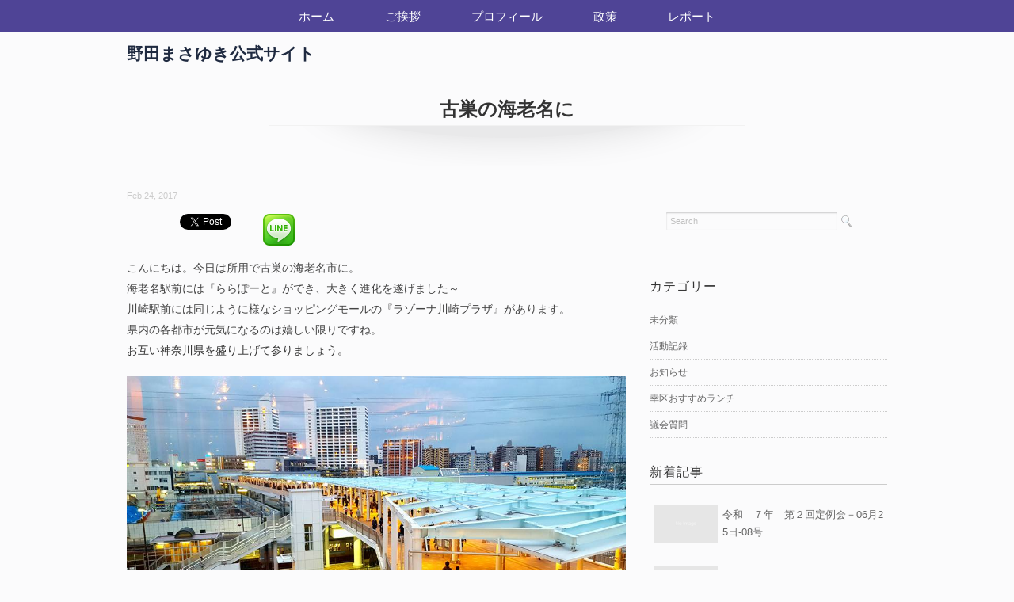

--- FILE ---
content_type: text/html; charset=UTF-8
request_url: https://noda.co/action/%E5%8F%A4%E5%B7%A3%E3%81%AE%E6%B5%B7%E8%80%81%E5%90%8D%E3%81%AB/
body_size: 13613
content:
<!DOCTYPE html>
<html dir="ltr" lang="ja" prefix="og: https://ogp.me/ns#">
<head>

<meta charset="utf-8">
<meta name="viewport" content="width=device-width, initial-scale=1.0">
<link rel="stylesheet" href="https://noda.co/wp-content/themes/mdm/responsive.css" type="text/css" media="screen, print"/>
<link rel="stylesheet" href="https://noda.co/wp-content/themes/mdm/style.css" type="text/css" media="screen, print"/>
<link rel="alternate" type="application/atom+xml" title="野田まさゆき公式サイト Atom Feed" href="https://noda.co/feed/atom/"/>
<link rel="alternate" type="application/rss+xml" title="野田まさゆき公式サイト RSS Feed" href="https://noda.co/feed/"/>
<!--[if lt IE 9]>
<script src="http://html5shiv.googlecode.com/svn/trunk/html5.js"></script>
<![endif]-->
	<style>img:is([sizes="auto" i], [sizes^="auto," i]) { contain-intrinsic-size: 3000px 1500px }</style>
	
		<!-- All in One SEO 4.9.3 - aioseo.com -->
		<title>古巣の海老名に | 野田まさゆき公式サイト</title>
	<meta name="description" content="こんにちは。今日は所用で古巣の海老名市に。 海老名駅前には『ららぽーと』ができ、大きく進化を遂げました～ 川崎"/>
	<meta name="robots" content="max-image-preview:large"/>
	<meta name="author" content="itlabo"/>
	<link rel="canonical" href="https://noda.co/action/%e5%8f%a4%e5%b7%a3%e3%81%ae%e6%b5%b7%e8%80%81%e5%90%8d%e3%81%ab/"/>
	<meta name="generator" content="All in One SEO (AIOSEO) 4.9.3"/>
		<meta property="og:locale" content="ja_JP"/>
		<meta property="og:site_name" content="野田まさゆき公式サイト | 川崎市政に新風を"/>
		<meta property="og:type" content="article"/>
		<meta property="og:title" content="古巣の海老名に | 野田まさゆき公式サイト"/>
		<meta property="og:description" content="こんにちは。今日は所用で古巣の海老名市に。 海老名駅前には『ららぽーと』ができ、大きく進化を遂げました～ 川崎"/>
		<meta property="og:url" content="https://noda.co/action/%e5%8f%a4%e5%b7%a3%e3%81%ae%e6%b5%b7%e8%80%81%e5%90%8d%e3%81%ab/"/>
		<meta property="article:published_time" content="2017-02-24T08:45:24+00:00"/>
		<meta property="article:modified_time" content="2017-03-06T07:14:38+00:00"/>
		<meta name="twitter:card" content="summary"/>
		<meta name="twitter:title" content="古巣の海老名に | 野田まさゆき公式サイト"/>
		<meta name="twitter:description" content="こんにちは。今日は所用で古巣の海老名市に。 海老名駅前には『ららぽーと』ができ、大きく進化を遂げました～ 川崎"/>
		<script type="application/ld+json" class="aioseo-schema">
			{"@context":"https:\/\/schema.org","@graph":[{"@type":"Article","@id":"https:\/\/noda.co\/action\/%e5%8f%a4%e5%b7%a3%e3%81%ae%e6%b5%b7%e8%80%81%e5%90%8d%e3%81%ab\/#article","name":"\u53e4\u5de3\u306e\u6d77\u8001\u540d\u306b | \u91ce\u7530\u307e\u3055\u3086\u304d\u516c\u5f0f\u30b5\u30a4\u30c8","headline":"\u53e4\u5de3\u306e\u6d77\u8001\u540d\u306b","author":{"@id":"https:\/\/noda.co\/author\/itlabo\/#author"},"publisher":{"@id":"https:\/\/noda.co\/#organization"},"image":{"@type":"ImageObject","url":"https:\/\/noda.co\/wp-content\/uploads\/2017\/03\/16939400_1254052181296465_3182949675974897394_n.jpg","width":960,"height":540},"datePublished":"2017-02-24T17:45:24+09:00","dateModified":"2017-03-06T16:14:38+09:00","inLanguage":"ja","mainEntityOfPage":{"@id":"https:\/\/noda.co\/action\/%e5%8f%a4%e5%b7%a3%e3%81%ae%e6%b5%b7%e8%80%81%e5%90%8d%e3%81%ab\/#webpage"},"isPartOf":{"@id":"https:\/\/noda.co\/action\/%e5%8f%a4%e5%b7%a3%e3%81%ae%e6%b5%b7%e8%80%81%e5%90%8d%e3%81%ab\/#webpage"},"articleSection":"\u6d3b\u52d5\u8a18\u9332"},{"@type":"BreadcrumbList","@id":"https:\/\/noda.co\/action\/%e5%8f%a4%e5%b7%a3%e3%81%ae%e6%b5%b7%e8%80%81%e5%90%8d%e3%81%ab\/#breadcrumblist","itemListElement":[{"@type":"ListItem","@id":"https:\/\/noda.co#listItem","position":1,"name":"\u30db\u30fc\u30e0","item":"https:\/\/noda.co","nextItem":{"@type":"ListItem","@id":"https:\/\/noda.co\/category\/action\/#listItem","name":"\u6d3b\u52d5\u8a18\u9332"}},{"@type":"ListItem","@id":"https:\/\/noda.co\/category\/action\/#listItem","position":2,"name":"\u6d3b\u52d5\u8a18\u9332","item":"https:\/\/noda.co\/category\/action\/","nextItem":{"@type":"ListItem","@id":"https:\/\/noda.co\/action\/%e5%8f%a4%e5%b7%a3%e3%81%ae%e6%b5%b7%e8%80%81%e5%90%8d%e3%81%ab\/#listItem","name":"\u53e4\u5de3\u306e\u6d77\u8001\u540d\u306b"},"previousItem":{"@type":"ListItem","@id":"https:\/\/noda.co#listItem","name":"\u30db\u30fc\u30e0"}},{"@type":"ListItem","@id":"https:\/\/noda.co\/action\/%e5%8f%a4%e5%b7%a3%e3%81%ae%e6%b5%b7%e8%80%81%e5%90%8d%e3%81%ab\/#listItem","position":3,"name":"\u53e4\u5de3\u306e\u6d77\u8001\u540d\u306b","previousItem":{"@type":"ListItem","@id":"https:\/\/noda.co\/category\/action\/#listItem","name":"\u6d3b\u52d5\u8a18\u9332"}}]},{"@type":"Organization","@id":"https:\/\/noda.co\/#organization","name":"\u91ce\u7530\u307e\u3055\u3086\u304d\u516c\u5f0f\u30b5\u30a4\u30c8","description":"\u5ddd\u5d0e\u5e02\u653f\u306b\u65b0\u98a8\u3092","url":"https:\/\/noda.co\/"},{"@type":"Person","@id":"https:\/\/noda.co\/author\/itlabo\/#author","url":"https:\/\/noda.co\/author\/itlabo\/","name":"itlabo","image":{"@type":"ImageObject","@id":"https:\/\/noda.co\/action\/%e5%8f%a4%e5%b7%a3%e3%81%ae%e6%b5%b7%e8%80%81%e5%90%8d%e3%81%ab\/#authorImage","url":"https:\/\/secure.gravatar.com\/avatar\/549cbbe1a94c464508ccc7b2246d851245ad07dc418db7195555fa5ff946be96?s=96&d=mm&r=g","width":96,"height":96,"caption":"itlabo"}},{"@type":"WebPage","@id":"https:\/\/noda.co\/action\/%e5%8f%a4%e5%b7%a3%e3%81%ae%e6%b5%b7%e8%80%81%e5%90%8d%e3%81%ab\/#webpage","url":"https:\/\/noda.co\/action\/%e5%8f%a4%e5%b7%a3%e3%81%ae%e6%b5%b7%e8%80%81%e5%90%8d%e3%81%ab\/","name":"\u53e4\u5de3\u306e\u6d77\u8001\u540d\u306b | \u91ce\u7530\u307e\u3055\u3086\u304d\u516c\u5f0f\u30b5\u30a4\u30c8","description":"\u3053\u3093\u306b\u3061\u306f\u3002\u4eca\u65e5\u306f\u6240\u7528\u3067\u53e4\u5de3\u306e\u6d77\u8001\u540d\u5e02\u306b\u3002 \u6d77\u8001\u540d\u99c5\u524d\u306b\u306f\u300e\u3089\u3089\u307d\u30fc\u3068\u300f\u304c\u3067\u304d\u3001\u5927\u304d\u304f\u9032\u5316\u3092\u9042\u3052\u307e\u3057\u305f\uff5e \u5ddd\u5d0e","inLanguage":"ja","isPartOf":{"@id":"https:\/\/noda.co\/#website"},"breadcrumb":{"@id":"https:\/\/noda.co\/action\/%e5%8f%a4%e5%b7%a3%e3%81%ae%e6%b5%b7%e8%80%81%e5%90%8d%e3%81%ab\/#breadcrumblist"},"author":{"@id":"https:\/\/noda.co\/author\/itlabo\/#author"},"creator":{"@id":"https:\/\/noda.co\/author\/itlabo\/#author"},"image":{"@type":"ImageObject","url":"https:\/\/noda.co\/wp-content\/uploads\/2017\/03\/16939400_1254052181296465_3182949675974897394_n.jpg","@id":"https:\/\/noda.co\/action\/%e5%8f%a4%e5%b7%a3%e3%81%ae%e6%b5%b7%e8%80%81%e5%90%8d%e3%81%ab\/#mainImage","width":960,"height":540},"primaryImageOfPage":{"@id":"https:\/\/noda.co\/action\/%e5%8f%a4%e5%b7%a3%e3%81%ae%e6%b5%b7%e8%80%81%e5%90%8d%e3%81%ab\/#mainImage"},"datePublished":"2017-02-24T17:45:24+09:00","dateModified":"2017-03-06T16:14:38+09:00"},{"@type":"WebSite","@id":"https:\/\/noda.co\/#website","url":"https:\/\/noda.co\/","name":"\u91ce\u7530\u307e\u3055\u3086\u304d\u516c\u5f0f\u30b5\u30a4\u30c8","description":"\u5ddd\u5d0e\u5e02\u653f\u306b\u65b0\u98a8\u3092","inLanguage":"ja","publisher":{"@id":"https:\/\/noda.co\/#organization"}}]}
		</script>
		<!-- All in One SEO -->

<link rel='dns-prefetch' href='//ajax.googleapis.com'/>
<script type="text/javascript">//<![CDATA[
window._wpemojiSettings={"baseUrl":"https:\/\/s.w.org\/images\/core\/emoji\/16.0.1\/72x72\/","ext":".png","svgUrl":"https:\/\/s.w.org\/images\/core\/emoji\/16.0.1\/svg\/","svgExt":".svg","source":{"concatemoji":"https:\/\/noda.co\/wp-includes\/js\/wp-emoji-release.min.js?ver=6.8.3"}};!function(s,n){var o,i,e;function c(e){try{var t={supportTests:e,timestamp:(new Date).valueOf()};sessionStorage.setItem(o,JSON.stringify(t))}catch(e){}}function p(e,t,n){e.clearRect(0,0,e.canvas.width,e.canvas.height),e.fillText(t,0,0);var t=new Uint32Array(e.getImageData(0,0,e.canvas.width,e.canvas.height).data),a=(e.clearRect(0,0,e.canvas.width,e.canvas.height),e.fillText(n,0,0),new Uint32Array(e.getImageData(0,0,e.canvas.width,e.canvas.height).data));return t.every(function(e,t){return e===a[t]})}function u(e,t){e.clearRect(0,0,e.canvas.width,e.canvas.height),e.fillText(t,0,0);for(var n=e.getImageData(16,16,1,1),a=0;a<n.data.length;a++)if(0!==n.data[a])return!1;return!0}function f(e,t,n,a){switch(t){case"flag":return n(e,"\ud83c\udff3\ufe0f\u200d\u26a7\ufe0f","\ud83c\udff3\ufe0f\u200b\u26a7\ufe0f")?!1:!n(e,"\ud83c\udde8\ud83c\uddf6","\ud83c\udde8\u200b\ud83c\uddf6")&&!n(e,"\ud83c\udff4\udb40\udc67\udb40\udc62\udb40\udc65\udb40\udc6e\udb40\udc67\udb40\udc7f","\ud83c\udff4\u200b\udb40\udc67\u200b\udb40\udc62\u200b\udb40\udc65\u200b\udb40\udc6e\u200b\udb40\udc67\u200b\udb40\udc7f");case"emoji":return!a(e,"\ud83e\udedf")}return!1}function g(e,t,n,a){var r="undefined"!=typeof WorkerGlobalScope&&self instanceof WorkerGlobalScope?new OffscreenCanvas(300,150):s.createElement("canvas"),o=r.getContext("2d",{willReadFrequently:!0}),i=(o.textBaseline="top",o.font="600 32px Arial",{});return e.forEach(function(e){i[e]=t(o,e,n,a)}),i}function t(e){var t=s.createElement("script");t.src=e,t.defer=!0,s.head.appendChild(t)}"undefined"!=typeof Promise&&(o="wpEmojiSettingsSupports",i=["flag","emoji"],n.supports={everything:!0,everythingExceptFlag:!0},e=new Promise(function(e){s.addEventListener("DOMContentLoaded",e,{once:!0})}),new Promise(function(t){var n=function(){try{var e=JSON.parse(sessionStorage.getItem(o));if("object"==typeof e&&"number"==typeof e.timestamp&&(new Date).valueOf()<e.timestamp+604800&&"object"==typeof e.supportTests)return e.supportTests}catch(e){}return null}();if(!n){if("undefined"!=typeof Worker&&"undefined"!=typeof OffscreenCanvas&&"undefined"!=typeof URL&&URL.createObjectURL&&"undefined"!=typeof Blob)try{var e="postMessage("+g.toString()+"("+[JSON.stringify(i),f.toString(),p.toString(),u.toString()].join(",")+"));",a=new Blob([e],{type:"text/javascript"}),r=new Worker(URL.createObjectURL(a),{name:"wpTestEmojiSupports"});return void(r.onmessage=function(e){c(n=e.data),r.terminate(),t(n)})}catch(e){}c(n=g(i,f,p,u))}t(n)}).then(function(e){for(var t in e)n.supports[t]=e[t],n.supports.everything=n.supports.everything&&n.supports[t],"flag"!==t&&(n.supports.everythingExceptFlag=n.supports.everythingExceptFlag&&n.supports[t]);n.supports.everythingExceptFlag=n.supports.everythingExceptFlag&&!n.supports.flag,n.DOMReady=!1,n.readyCallback=function(){n.DOMReady=!0}}).then(function(){return e}).then(function(){var e;n.supports.everything||(n.readyCallback(),(e=n.source||{}).concatemoji?t(e.concatemoji):e.wpemoji&&e.twemoji&&(t(e.twemoji),t(e.wpemoji)))}))}((window,document),window._wpemojiSettings);
//]]></script>
<link rel='stylesheet' id='rt-scroll-top-style-css' href='https://noda.co/wp-content/plugins/rt-scroll-top/lib/rt_scroll_top.css?ver=6.8.3' type='text/css' media='all'/>
<style id='wp-emoji-styles-inline-css' type='text/css'>

	img.wp-smiley, img.emoji {
		display: inline !important;
		border: none !important;
		box-shadow: none !important;
		height: 1em !important;
		width: 1em !important;
		margin: 0 0.07em !important;
		vertical-align: -0.1em !important;
		background: none !important;
		padding: 0 !important;
	}
</style>
<link rel='stylesheet' id='wp-block-library-css' href='https://noda.co/wp-includes/css/dist/block-library/style.min.css?ver=6.8.3' type='text/css' media='all'/>
<style id='classic-theme-styles-inline-css' type='text/css'>
/*! This file is auto-generated */
.wp-block-button__link{color:#fff;background-color:#32373c;border-radius:9999px;box-shadow:none;text-decoration:none;padding:calc(.667em + 2px) calc(1.333em + 2px);font-size:1.125em}.wp-block-file__button{background:#32373c;color:#fff;text-decoration:none}
</style>
<link rel='stylesheet' id='aioseo/css/src/vue/standalone/blocks/table-of-contents/global.scss-css' href='https://noda.co/wp-content/plugins/all-in-one-seo-pack/dist/Lite/assets/css/table-of-contents/global.e90f6d47.css?ver=4.9.3' type='text/css' media='all'/>
<style id='global-styles-inline-css' type='text/css'>
:root{--wp--preset--aspect-ratio--square: 1;--wp--preset--aspect-ratio--4-3: 4/3;--wp--preset--aspect-ratio--3-4: 3/4;--wp--preset--aspect-ratio--3-2: 3/2;--wp--preset--aspect-ratio--2-3: 2/3;--wp--preset--aspect-ratio--16-9: 16/9;--wp--preset--aspect-ratio--9-16: 9/16;--wp--preset--color--black: #000000;--wp--preset--color--cyan-bluish-gray: #abb8c3;--wp--preset--color--white: #ffffff;--wp--preset--color--pale-pink: #f78da7;--wp--preset--color--vivid-red: #cf2e2e;--wp--preset--color--luminous-vivid-orange: #ff6900;--wp--preset--color--luminous-vivid-amber: #fcb900;--wp--preset--color--light-green-cyan: #7bdcb5;--wp--preset--color--vivid-green-cyan: #00d084;--wp--preset--color--pale-cyan-blue: #8ed1fc;--wp--preset--color--vivid-cyan-blue: #0693e3;--wp--preset--color--vivid-purple: #9b51e0;--wp--preset--gradient--vivid-cyan-blue-to-vivid-purple: linear-gradient(135deg,rgba(6,147,227,1) 0%,rgb(155,81,224) 100%);--wp--preset--gradient--light-green-cyan-to-vivid-green-cyan: linear-gradient(135deg,rgb(122,220,180) 0%,rgb(0,208,130) 100%);--wp--preset--gradient--luminous-vivid-amber-to-luminous-vivid-orange: linear-gradient(135deg,rgba(252,185,0,1) 0%,rgba(255,105,0,1) 100%);--wp--preset--gradient--luminous-vivid-orange-to-vivid-red: linear-gradient(135deg,rgba(255,105,0,1) 0%,rgb(207,46,46) 100%);--wp--preset--gradient--very-light-gray-to-cyan-bluish-gray: linear-gradient(135deg,rgb(238,238,238) 0%,rgb(169,184,195) 100%);--wp--preset--gradient--cool-to-warm-spectrum: linear-gradient(135deg,rgb(74,234,220) 0%,rgb(151,120,209) 20%,rgb(207,42,186) 40%,rgb(238,44,130) 60%,rgb(251,105,98) 80%,rgb(254,248,76) 100%);--wp--preset--gradient--blush-light-purple: linear-gradient(135deg,rgb(255,206,236) 0%,rgb(152,150,240) 100%);--wp--preset--gradient--blush-bordeaux: linear-gradient(135deg,rgb(254,205,165) 0%,rgb(254,45,45) 50%,rgb(107,0,62) 100%);--wp--preset--gradient--luminous-dusk: linear-gradient(135deg,rgb(255,203,112) 0%,rgb(199,81,192) 50%,rgb(65,88,208) 100%);--wp--preset--gradient--pale-ocean: linear-gradient(135deg,rgb(255,245,203) 0%,rgb(182,227,212) 50%,rgb(51,167,181) 100%);--wp--preset--gradient--electric-grass: linear-gradient(135deg,rgb(202,248,128) 0%,rgb(113,206,126) 100%);--wp--preset--gradient--midnight: linear-gradient(135deg,rgb(2,3,129) 0%,rgb(40,116,252) 100%);--wp--preset--font-size--small: 13px;--wp--preset--font-size--medium: 20px;--wp--preset--font-size--large: 36px;--wp--preset--font-size--x-large: 42px;--wp--preset--spacing--20: 0.44rem;--wp--preset--spacing--30: 0.67rem;--wp--preset--spacing--40: 1rem;--wp--preset--spacing--50: 1.5rem;--wp--preset--spacing--60: 2.25rem;--wp--preset--spacing--70: 3.38rem;--wp--preset--spacing--80: 5.06rem;--wp--preset--shadow--natural: 6px 6px 9px rgba(0, 0, 0, 0.2);--wp--preset--shadow--deep: 12px 12px 50px rgba(0, 0, 0, 0.4);--wp--preset--shadow--sharp: 6px 6px 0px rgba(0, 0, 0, 0.2);--wp--preset--shadow--outlined: 6px 6px 0px -3px rgba(255, 255, 255, 1), 6px 6px rgba(0, 0, 0, 1);--wp--preset--shadow--crisp: 6px 6px 0px rgba(0, 0, 0, 1);}:where(.is-layout-flex){gap: 0.5em;}:where(.is-layout-grid){gap: 0.5em;}body .is-layout-flex{display: flex;}.is-layout-flex{flex-wrap: wrap;align-items: center;}.is-layout-flex > :is(*, div){margin: 0;}body .is-layout-grid{display: grid;}.is-layout-grid > :is(*, div){margin: 0;}:where(.wp-block-columns.is-layout-flex){gap: 2em;}:where(.wp-block-columns.is-layout-grid){gap: 2em;}:where(.wp-block-post-template.is-layout-flex){gap: 1.25em;}:where(.wp-block-post-template.is-layout-grid){gap: 1.25em;}.has-black-color{color: var(--wp--preset--color--black) !important;}.has-cyan-bluish-gray-color{color: var(--wp--preset--color--cyan-bluish-gray) !important;}.has-white-color{color: var(--wp--preset--color--white) !important;}.has-pale-pink-color{color: var(--wp--preset--color--pale-pink) !important;}.has-vivid-red-color{color: var(--wp--preset--color--vivid-red) !important;}.has-luminous-vivid-orange-color{color: var(--wp--preset--color--luminous-vivid-orange) !important;}.has-luminous-vivid-amber-color{color: var(--wp--preset--color--luminous-vivid-amber) !important;}.has-light-green-cyan-color{color: var(--wp--preset--color--light-green-cyan) !important;}.has-vivid-green-cyan-color{color: var(--wp--preset--color--vivid-green-cyan) !important;}.has-pale-cyan-blue-color{color: var(--wp--preset--color--pale-cyan-blue) !important;}.has-vivid-cyan-blue-color{color: var(--wp--preset--color--vivid-cyan-blue) !important;}.has-vivid-purple-color{color: var(--wp--preset--color--vivid-purple) !important;}.has-black-background-color{background-color: var(--wp--preset--color--black) !important;}.has-cyan-bluish-gray-background-color{background-color: var(--wp--preset--color--cyan-bluish-gray) !important;}.has-white-background-color{background-color: var(--wp--preset--color--white) !important;}.has-pale-pink-background-color{background-color: var(--wp--preset--color--pale-pink) !important;}.has-vivid-red-background-color{background-color: var(--wp--preset--color--vivid-red) !important;}.has-luminous-vivid-orange-background-color{background-color: var(--wp--preset--color--luminous-vivid-orange) !important;}.has-luminous-vivid-amber-background-color{background-color: var(--wp--preset--color--luminous-vivid-amber) !important;}.has-light-green-cyan-background-color{background-color: var(--wp--preset--color--light-green-cyan) !important;}.has-vivid-green-cyan-background-color{background-color: var(--wp--preset--color--vivid-green-cyan) !important;}.has-pale-cyan-blue-background-color{background-color: var(--wp--preset--color--pale-cyan-blue) !important;}.has-vivid-cyan-blue-background-color{background-color: var(--wp--preset--color--vivid-cyan-blue) !important;}.has-vivid-purple-background-color{background-color: var(--wp--preset--color--vivid-purple) !important;}.has-black-border-color{border-color: var(--wp--preset--color--black) !important;}.has-cyan-bluish-gray-border-color{border-color: var(--wp--preset--color--cyan-bluish-gray) !important;}.has-white-border-color{border-color: var(--wp--preset--color--white) !important;}.has-pale-pink-border-color{border-color: var(--wp--preset--color--pale-pink) !important;}.has-vivid-red-border-color{border-color: var(--wp--preset--color--vivid-red) !important;}.has-luminous-vivid-orange-border-color{border-color: var(--wp--preset--color--luminous-vivid-orange) !important;}.has-luminous-vivid-amber-border-color{border-color: var(--wp--preset--color--luminous-vivid-amber) !important;}.has-light-green-cyan-border-color{border-color: var(--wp--preset--color--light-green-cyan) !important;}.has-vivid-green-cyan-border-color{border-color: var(--wp--preset--color--vivid-green-cyan) !important;}.has-pale-cyan-blue-border-color{border-color: var(--wp--preset--color--pale-cyan-blue) !important;}.has-vivid-cyan-blue-border-color{border-color: var(--wp--preset--color--vivid-cyan-blue) !important;}.has-vivid-purple-border-color{border-color: var(--wp--preset--color--vivid-purple) !important;}.has-vivid-cyan-blue-to-vivid-purple-gradient-background{background: var(--wp--preset--gradient--vivid-cyan-blue-to-vivid-purple) !important;}.has-light-green-cyan-to-vivid-green-cyan-gradient-background{background: var(--wp--preset--gradient--light-green-cyan-to-vivid-green-cyan) !important;}.has-luminous-vivid-amber-to-luminous-vivid-orange-gradient-background{background: var(--wp--preset--gradient--luminous-vivid-amber-to-luminous-vivid-orange) !important;}.has-luminous-vivid-orange-to-vivid-red-gradient-background{background: var(--wp--preset--gradient--luminous-vivid-orange-to-vivid-red) !important;}.has-very-light-gray-to-cyan-bluish-gray-gradient-background{background: var(--wp--preset--gradient--very-light-gray-to-cyan-bluish-gray) !important;}.has-cool-to-warm-spectrum-gradient-background{background: var(--wp--preset--gradient--cool-to-warm-spectrum) !important;}.has-blush-light-purple-gradient-background{background: var(--wp--preset--gradient--blush-light-purple) !important;}.has-blush-bordeaux-gradient-background{background: var(--wp--preset--gradient--blush-bordeaux) !important;}.has-luminous-dusk-gradient-background{background: var(--wp--preset--gradient--luminous-dusk) !important;}.has-pale-ocean-gradient-background{background: var(--wp--preset--gradient--pale-ocean) !important;}.has-electric-grass-gradient-background{background: var(--wp--preset--gradient--electric-grass) !important;}.has-midnight-gradient-background{background: var(--wp--preset--gradient--midnight) !important;}.has-small-font-size{font-size: var(--wp--preset--font-size--small) !important;}.has-medium-font-size{font-size: var(--wp--preset--font-size--medium) !important;}.has-large-font-size{font-size: var(--wp--preset--font-size--large) !important;}.has-x-large-font-size{font-size: var(--wp--preset--font-size--x-large) !important;}
:where(.wp-block-post-template.is-layout-flex){gap: 1.25em;}:where(.wp-block-post-template.is-layout-grid){gap: 1.25em;}
:where(.wp-block-columns.is-layout-flex){gap: 2em;}:where(.wp-block-columns.is-layout-grid){gap: 2em;}
:root :where(.wp-block-pullquote){font-size: 1.5em;line-height: 1.6;}
</style>
<link rel='stylesheet' id='dashicons-css' href='https://noda.co/wp-includes/css/dashicons.min.css?ver=6.8.3' type='text/css' media='all'/>
<link rel='stylesheet' id='thickbox-css' href='https://noda.co/wp-includes/js/thickbox/thickbox.css?ver=6.8.3' type='text/css' media='all'/>
<link rel='stylesheet' id='formzu_plugin_client-css' href='https://noda.co/wp-content/plugins/formzu-wp/css/formzu_plugin_client.css?ver=1758030072' type='text/css' media='all'/>
<link rel='stylesheet' id='wp-pagenavi-css' href='https://noda.co/wp-content/plugins/wp-pagenavi/pagenavi-css.css?ver=2.70' type='text/css' media='all'/>
<script type="text/javascript" src="http://ajax.googleapis.com/ajax/libs/jquery/1.7.1/jquery.min.js?ver=1.7.1" id="jquery-js"></script>
<link rel="https://api.w.org/" href="https://noda.co/wp-json/"/><link rel="alternate" title="JSON" type="application/json" href="https://noda.co/wp-json/wp/v2/posts/1742"/><link rel='shortlink' href='https://noda.co/?p=1742'/>
<link rel="alternate" title="oEmbed (JSON)" type="application/json+oembed" href="https://noda.co/wp-json/oembed/1.0/embed?url=https%3A%2F%2Fnoda.co%2Faction%2F%25e5%258f%25a4%25e5%25b7%25a3%25e3%2581%25ae%25e6%25b5%25b7%25e8%2580%2581%25e5%2590%258d%25e3%2581%25ab%2F"/>
<link rel="alternate" title="oEmbed (XML)" type="text/xml+oembed" href="https://noda.co/wp-json/oembed/1.0/embed?url=https%3A%2F%2Fnoda.co%2Faction%2F%25e5%258f%25a4%25e5%25b7%25a3%25e3%2581%25ae%25e6%25b5%25b7%25e8%2580%2581%25e5%2590%258d%25e3%2581%25ab%2F&#038;format=xml"/>

<!-- This site is using AdRotate v5.17.1 to display their advertisements - https://ajdg.solutions/ -->
<!-- AdRotate CSS -->
<style type="text/css" media="screen">
	.g { margin:0px; padding:0px; overflow:hidden; line-height:1; zoom:1; }
	.g img { height:auto; }
	.g-col { position:relative; float:left; }
	.g-col:first-child { margin-left: 0; }
	.g-col:last-child { margin-right: 0; }
	@media only screen and (max-width: 480px) {
		.g-col, .g-dyn, .g-single { width:100%; margin-left:0; margin-right:0; }
	}
</style>
<!-- /AdRotate CSS -->


<!-- BEGIN: WP Social Bookmarking Light HEAD --><script>(function(d,s,id){var js,fjs=d.getElementsByTagName(s)[0];if(d.getElementById(id))return;js=d.createElement(s);js.id=id;js.src="//connect.facebook.net/ja_JP/sdk.js#xfbml=1&version=v2.7";fjs.parentNode.insertBefore(js,fjs);}(document,'script','facebook-jssdk'));</script>
<style type="text/css">.wp_social_bookmarking_light{
    border: 0 !important;
    padding: 10px 0 20px 0 !important;
    margin: 0 !important;
}
.wp_social_bookmarking_light div{
    float: left !important;
    border: 0 !important;
    padding: 0 !important;
    margin: 0 5px 0px 0 !important;
    min-height: 30px !important;
    line-height: 18px !important;
    text-indent: 0 !important;
}
.wp_social_bookmarking_light img{
    border: 0 !important;
    padding: 0;
    margin: 0;
    vertical-align: top !important;
}
.wp_social_bookmarking_light_clear{
    clear: both !important;
}
#fb-root{
    display: none;
}
.wsbl_twitter{
    width: 100px;
}
.wsbl_facebook_like iframe{
    max-width: none !important;
}
</style>
<!-- END: WP Social Bookmarking Light HEAD -->
<style type="text/css" id="custom-background-css">
body.custom-background { background-color: #fbfbfc; }
</style>
	<style id="sccss">/* Enter Your Custom CSS Here */
#main h1 {
  position: relative;
  color: #111;
  font-size: 1.6em;
  line-height: 1;
  margin: 30px 0 0 0;
  padding: 14px 5px 10px 10px;
border-bottom:dashed 1px #ccc;
}
#main h1:before {
  content: "";
  position: absolute;
  background: #95B6FF;
  top: 0;
  left: -5px;
  height: 12px;
  width: 12px;
  -moz-transform: rotate(45deg);
  -webkit-transform: rotate(45deg);
  -o-transform: rotate(45deg);
  -ms-transform: rotate(45deg);
  transform: rotate(45deg);
}
#main h1:after {
  content: "";
  position: absolute;
  background:#445B8D;
  top: 15px;
  left: -10px;
  height: 8px;
  width: 8px;
  -moz-transform: rotate(15deg);
  -webkit-transform: rotate(15deg);
  -o-transform: rotate(15deg);
  -ms-transform: rotate(15deg);
}
#main h2 {
	height:20px;
	background:rgba(149,182,255,0.4);
	line-height:0.3em;
	margin-top:20px;
	transform: rotate(-1deg);
	padding-left:10px;
	font-size:1.5em;
}

#main h3 {
	border-bottom: 1px solid #b4b4b4;
    -webkit-box-shadow: 0 2px 0 #fefefe;
    -moz-box-shadow: 0 2px 0 #fefefe;
    box-shadow: 0 2px 0 #fefefe;
	padding:0 0 10px 10px;
	font-size:1.4em;
	margin-top:30px;
}
#main h4 {
	border-bottom:3px solid #445B8D;
	padding:0 0 5px 10px;
	font-size:1.4em;
	margin-top:30px;
}

#bnbox.top_bnbox{
	display:flex;
	justify-content:center;
	column-gap:15px;
}</style><script type="text/javascript" src="https://noda.co/wp-content/themes/mdm/jquery/scrolltopcontrol.js.pagespeed.jm.yyGkzXSgnS.js"></script>
<script src="https://noda.co/wp-content/themes/mdm/jquery/jquery.cycle2.js" type="text/javascript"></script>
<script src="https://noda.co/wp-content/themes/mdm/jquery/jquery.cycle2.carousel.js" type="text/javascript"></script>
<script type="text/javascript">$().ready(function(){$(document).ready(function(){$("a img").hover(function(){$(this).fadeTo(200,0.8);},function(){$(this).fadeTo(300,1.0);});});});</script>
</head>

<body class="wp-singular post-template-default single single-post postid-1742 single-format-standard custom-background wp-theme-mdm">

<!-- トップナビゲーション -->
<nav id="nav" class="main-navigation" role="navigation">
<div class="menu-topnav-container"><ul id="menu-topnav" class="nav-menu"><li id="menu-item-9" class="menu-item menu-item-type-custom menu-item-object-custom menu-item-home menu-item-9"><a href="http://noda.co/">ホーム</a></li>
<li id="menu-item-10" class="menu-item menu-item-type-post_type menu-item-object-page menu-item-10"><a href="https://noda.co/%e3%81%94%e6%8c%a8%e6%8b%b6/">ご挨拶</a></li>
<li id="menu-item-16" class="menu-item menu-item-type-post_type menu-item-object-page menu-item-16"><a href="https://noda.co/%e3%83%97%e3%83%ad%e3%83%95%e3%82%a3%e3%83%bc%e3%83%ab/">プロフィール</a></li>
<li id="menu-item-17" class="menu-item menu-item-type-post_type menu-item-object-page menu-item-17"><a href="https://noda.co/%e6%94%bf%e7%ad%96/">政策</a></li>
<li id="menu-item-24" class="menu-item menu-item-type-post_type menu-item-object-page menu-item-24"><a href="https://noda.co/%e3%83%ac%e3%83%9d%e3%83%bc%e3%83%88/">レポート</a></li>
</ul></div></nav>
<!-- / トップナビゲーション -->
<div class="clear"></div>  

<!-- ヘッダー -->
<header id="header">

<!-- ヘッダー中身 -->    
<div class="header-inner">

<!-- ロゴ -->
<!--<div class="logo">
<a href="https://noda.co" title="野田まさゆき公式サイト"><img src="https://noda.co/wp-content/uploads/2014/10/logo.png" alt="野田まさゆき公式サイト"/></a>
</div>-->

<div class="logo">
<a href="https://noda.co" title="野田まさゆき公式サイト">野田まさゆき公式サイト</a>
</div>
<!-- / ロゴ -->

</div>    
<!-- / ヘッダー中身 -->    

</header>
<!-- / ヘッダー -->  
<div class="clear"></div>
<!-- 全体warapper -->
<div class="wrapper">

<!-- メインwrap -->
<div id="main">

<!-- ページタイトル -->
<h2 class="pagetitle">古巣の海老名に</h2>
<!-- / ページタイトル -->


<!-- コンテンツブロック -->
<div class="row">

<!-- 本文エリア -->
<article class="twothird">

<!-- 投稿 -->
<div class="blog-date">Feb 24, 2017</div>

<div class='wp_social_bookmarking_light'>        <div class="wsbl_hatena_button"><a href="//b.hatena.ne.jp/entry/https://noda.co/action/%e5%8f%a4%e5%b7%a3%e3%81%ae%e6%b5%b7%e8%80%81%e5%90%8d%e3%81%ab/" class="hatena-bookmark-button" data-hatena-bookmark-title="古巣の海老名に" data-hatena-bookmark-layout="simple-balloon" title="このエントリーをはてなブックマークに追加"> <img decoding="async" src="//b.hatena.ne.jp/images/entry-button/button-only@2x.png" alt="このエントリーをはてなブックマークに追加" width="20" height="20" style="border: none;"/></a><script type="text/javascript" src="//b.hatena.ne.jp/js/bookmark_button.js" charset="utf-8" async="async"></script></div>        <div class="wsbl_facebook_like"><div id="fb-root"></div><fb:like href="https://noda.co/action/%e5%8f%a4%e5%b7%a3%e3%81%ae%e6%b5%b7%e8%80%81%e5%90%8d%e3%81%ab/" layout="button_count" action="like" width="100" share="false" show_faces="false"></fb:like></div>        <div class="wsbl_facebook_share"><div id="fb-root"></div><fb:share-button href="https://noda.co/action/%e5%8f%a4%e5%b7%a3%e3%81%ae%e6%b5%b7%e8%80%81%e5%90%8d%e3%81%ab/" type="button_count"></fb:share-button></div>        <div class="wsbl_facebook_send"><div id="fb-root"></div><fb:send href="https://noda.co/action/%e5%8f%a4%e5%b7%a3%e3%81%ae%e6%b5%b7%e8%80%81%e5%90%8d%e3%81%ab/" colorscheme="light"></fb:send></div>        <div class="wsbl_twitter"><a href="https://twitter.com/share" class="twitter-share-button" data-url="https://noda.co/action/%e5%8f%a4%e5%b7%a3%e3%81%ae%e6%b5%b7%e8%80%81%e5%90%8d%e3%81%ab/" data-text="古巣の海老名に" data-lang="en">Tweet</a></div>        <div class="wsbl_line"><a href='http://line.me/R/msg/text/?%E5%8F%A4%E5%B7%A3%E3%81%AE%E6%B5%B7%E8%80%81%E5%90%8D%E3%81%AB%0D%0Ahttps%3A%2F%2Fnoda.co%2Faction%2F%25e5%258f%25a4%25e5%25b7%25a3%25e3%2581%25ae%25e6%25b5%25b7%25e8%2580%2581%25e5%2590%258d%25e3%2581%25ab%2F' title='LINEで送る' rel=nofollow class='wp_social_bookmarking_light_a'><img src='https://noda.co/wp-content/plugins/wp-social-bookmarking-light/public/images/line20x20.png' alt='LINEで送る' title='LINEで送る' width='20' height='20' class='wp_social_bookmarking_light_img'/></a></div></div>
<br class='wp_social_bookmarking_light_clear'/>
<p>こんにちは。今日は所用で古巣の海老名市に。<br/>
海老名駅前には『ららぽーと』ができ、大きく進化を遂げました～<br/>
川崎駅前には同じように様なショッピングモールの『ラゾーナ川崎プラザ』があります。<br/>
県内の各都市が元気になるのは嬉しい限りですね。<span class="text_exposed_show"><br/>
お互い神奈川県を盛り上げて参りましょう。</span></p>
<p><img fetchpriority="high" decoding="async" class="alignnone size-full wp-image-1743" src="https://noda.co/wp-content/uploads/2017/03/16939400_1254052181296465_3182949675974897394_n.jpg" alt="" width="960" height="540" srcset="https://noda.co/wp-content/uploads/2017/03/16939400_1254052181296465_3182949675974897394_n.jpg 960w, https://noda.co/wp-content/uploads/2017/03/16939400_1254052181296465_3182949675974897394_n-300x169.jpg 300w, https://noda.co/wp-content/uploads/2017/03/16939400_1254052181296465_3182949675974897394_n-768x432.jpg 768w" sizes="(max-width: 960px) 100vw, 960px"/> <img loading="lazy" decoding="async" class="alignnone size-full wp-image-1744" src="https://noda.co/wp-content/uploads/2017/03/16806940_1254052171296466_7007716555510862350_n.jpg" alt="" width="425" height="240" srcset="https://noda.co/wp-content/uploads/2017/03/16806940_1254052171296466_7007716555510862350_n.jpg 425w, https://noda.co/wp-content/uploads/2017/03/16806940_1254052171296466_7007716555510862350_n-300x169.jpg 300w" sizes="auto, (max-width: 425px) 100vw, 425px"/> <img loading="lazy" decoding="async" class="alignnone size-full wp-image-1745" src="https://noda.co/wp-content/uploads/2017/03/16830717_1254052174629799_7533943174163736870_n.jpg" alt="" width="960" height="638" srcset="https://noda.co/wp-content/uploads/2017/03/16830717_1254052174629799_7533943174163736870_n.jpg 960w, https://noda.co/wp-content/uploads/2017/03/16830717_1254052174629799_7533943174163736870_n-300x199.jpg 300w, https://noda.co/wp-content/uploads/2017/03/16830717_1254052174629799_7533943174163736870_n-768x510.jpg 768w" sizes="auto, (max-width: 960px) 100vw, 960px"/></p>

<!-- ウィジェットエリア（本文下の広告枠） -->
<div class="row widget-adspace">
<article>	
<div id="topbox">
</div>
</article>	
</div>
<!-- / ウィジェットエリア（本文下の広告枠） -->

<div id="blog-foot">Posted in <a href="https://noda.co/category/action/" rel="category tag">活動記録</a> ｜ <a href="https://noda.co/action/%e5%8f%a4%e5%b7%a3%e3%81%ae%e6%b5%b7%e8%80%81%e5%90%8d%e3%81%ab/#respond">No Comments &#187;</a>　</div>
<!-- / 投稿 -->



<!-- 関連記事 -->
<h3 class="similar-head">関連記事</h3>
<div class="similar">
<ul>
<li><table class="similar-text"><tr><th><a href="https://noda.co/action/%e4%bb%a4%e5%92%8c%ef%bc%96%e5%b9%b4%e3%80%80%e7%ac%ac%ef%bc%92%e5%9b%9e%e5%ae%9a%e4%be%8b%e4%bc%9a%ef%bc%8d06%e6%9c%8825%e6%97%a5-08%e5%8f%b7/"><img src="https://noda.co/wp-content/themes/mdm/images/noimage.jpg"/></a></th>
<td><h4><a href="https://noda.co/action/%e4%bb%a4%e5%92%8c%ef%bc%96%e5%b9%b4%e3%80%80%e7%ac%ac%ef%bc%92%e5%9b%9e%e5%ae%9a%e4%be%8b%e4%bc%9a%ef%bc%8d06%e6%9c%8825%e6%97%a5-08%e5%8f%b7/" title="令和６年　第２回定例会－06月25日-08号"> 令和６年　第２回定例会－06月25日-08号</a></h4></td></tr></table></li>
<li><table class="similar-text"><tr><th><a href="https://noda.co/action/%e5%ae%9a%e4%be%8b%e4%bc%9a%e4%b8%80%e8%88%ac%e8%b3%aa%e5%95%8f-3/"><img width="512" height="600" src="https://noda.co/wp-content/uploads/2020/06/1-1.jpg" class="attachment-post-thumbnail size-post-thumbnail wp-post-image" alt="" decoding="async" loading="lazy" srcset="https://noda.co/wp-content/uploads/2020/06/1-1.jpg 512w, https://noda.co/wp-content/uploads/2020/06/1-1-256x300.jpg 256w" sizes="auto, (max-width: 512px) 100vw, 512px"/></a></th>
<td><h4><a href="https://noda.co/action/%e5%ae%9a%e4%be%8b%e4%bc%9a%e4%b8%80%e8%88%ac%e8%b3%aa%e5%95%8f-3/" title="定例会一般質問"> 定例会一般質問</a></h4></td></tr></table></li>
<li><table class="similar-text"><tr><th><a href="https://noda.co/action/%e8%87%aa%e6%b0%91%e5%85%9a%e4%bb%a3%e8%a1%a8%e8%b3%aa%e5%95%8f-%e7%a7%81%e3%81%ae%e6%8c%81%e3%81%a1%e6%99%82%e9%96%93%ef%bc%93%e6%99%82%e9%96%93%ef%bc%95%ef%bc%93%e5%88%86/"><img width="336" height="336" src="https://noda.co/wp-content/uploads/2018/09/f82e2178b4a39af65a1f55c4dcb606c1.jpg" class="attachment-post-thumbnail size-post-thumbnail wp-post-image" alt="" decoding="async" loading="lazy" srcset="https://noda.co/wp-content/uploads/2018/09/f82e2178b4a39af65a1f55c4dcb606c1.jpg 336w, https://noda.co/wp-content/uploads/2018/09/f82e2178b4a39af65a1f55c4dcb606c1-150x150.jpg 150w, https://noda.co/wp-content/uploads/2018/09/f82e2178b4a39af65a1f55c4dcb606c1-300x300.jpg 300w" sizes="auto, (max-width: 336px) 100vw, 336px"/></a></th>
<td><h4><a href="https://noda.co/action/%e8%87%aa%e6%b0%91%e5%85%9a%e4%bb%a3%e8%a1%a8%e8%b3%aa%e5%95%8f-%e7%a7%81%e3%81%ae%e6%8c%81%e3%81%a1%e6%99%82%e9%96%93%ef%bc%93%e6%99%82%e9%96%93%ef%bc%95%ef%bc%93%e5%88%86/" title="自民党代表質問 (私の持ち時間３時間５３分)"> 自民党代表質問 (私の持ち時間３時間５３分)</a></h4></td></tr></table></li>
<li><table class="similar-text"><tr><th><a href="https://noda.co/action/%e7%89%b9%e5%88%a5%e5%a7%94%e5%93%a1%e4%bc%9a%e3%83%bb%e5%b8%b8%e4%bb%bb%e5%a7%94%e5%93%a1%e4%bc%9a/"><img width="1440" height="1020" src="https://noda.co/wp-content/uploads/2020/06/1.jpg" class="attachment-post-thumbnail size-post-thumbnail wp-post-image" alt="" decoding="async" loading="lazy" srcset="https://noda.co/wp-content/uploads/2020/06/1.jpg 1440w, https://noda.co/wp-content/uploads/2020/06/1-300x213.jpg 300w, https://noda.co/wp-content/uploads/2020/06/1-1024x725.jpg 1024w, https://noda.co/wp-content/uploads/2020/06/1-768x544.jpg 768w" sizes="auto, (max-width: 1440px) 100vw, 1440px"/></a></th>
<td><h4><a href="https://noda.co/action/%e7%89%b9%e5%88%a5%e5%a7%94%e5%93%a1%e4%bc%9a%e3%83%bb%e5%b8%b8%e4%bb%bb%e5%a7%94%e5%93%a1%e4%bc%9a/" title="特別委員会・常任委員会"> 特別委員会・常任委員会</a></h4></td></tr></table></li>
<li><table class="similar-text"><tr><th><a href="https://noda.co/action/%e5%b7%9d%e5%b4%8e%e5%b8%82%e5%b0%8f%e8%a6%8f%e6%a8%a1%e4%ba%8b%e6%a5%ad%e8%80%85%e8%87%a8%e6%99%82%e7%b5%a6%e4%bb%98%e9%87%91/"><img width="336" height="336" src="https://noda.co/wp-content/uploads/2018/09/f82e2178b4a39af65a1f55c4dcb606c1.jpg" class="attachment-post-thumbnail size-post-thumbnail wp-post-image" alt="" decoding="async" loading="lazy" srcset="https://noda.co/wp-content/uploads/2018/09/f82e2178b4a39af65a1f55c4dcb606c1.jpg 336w, https://noda.co/wp-content/uploads/2018/09/f82e2178b4a39af65a1f55c4dcb606c1-150x150.jpg 150w, https://noda.co/wp-content/uploads/2018/09/f82e2178b4a39af65a1f55c4dcb606c1-300x300.jpg 300w" sizes="auto, (max-width: 336px) 100vw, 336px"/></a></th>
<td><h4><a href="https://noda.co/action/%e5%b7%9d%e5%b4%8e%e5%b8%82%e5%b0%8f%e8%a6%8f%e6%a8%a1%e4%ba%8b%e6%a5%ad%e8%80%85%e8%87%a8%e6%99%82%e7%b5%a6%e4%bb%98%e9%87%91/" title="川崎市小規模事業者臨時給付金"> 川崎市小規模事業者臨時給付金</a></h4></td></tr></table></li>
</ul>
</div>
<!-- / 関連記事 -->



<!-- ページャー -->
<div id="next">
<span class="left"><a href="https://noda.co/action/%e3%82%b7%e3%83%aa%e3%83%bc%e3%82%ba%e4%bb%8a%e6%97%a5%e3%81%ae%e6%9c%ac%e5%ba%81%e8%88%8e-2017-2-23/" rel="prev">＜ シリーズ今日の本庁舎 2017.2.23</a></span>
<span class="right"><a href="https://noda.co/action/%e6%81%a9%e5%b8%ab%e3%83%bb%e7%94%98%e5%88%a9%e6%98%8e%e4%bb%a3%e8%ad%b0%e5%a3%ab%e3%81%ae%e4%bc%9a%e3%81%ab/" rel="next">恩師・甘利明代議士の会に ＞</a></span>
<div class="clear"></div>
</div>
<!-- / ページャー -->

<!-- コメントエリア -->


<!-- / コメントエリア -->

<!-- 投稿が無い場合 -->
<!-- 投稿が無い場合 -->


<!-- ウィジェットエリア（コメント下の広告枠） -->
<div class="row widget-adspace">
<article>	
<div id="topbox">
</div>
</article>	
</div>
<!-- / ウィジェットエリア（コメント下の広告枠） -->


</article>
<!-- / 本文エリア -->


<!-- サイドエリア -->
<article class="third">

<!-- サイドバー -->
<div id="sidebar">

<div id="sidebox">
<div id="search-2" class="widget widget_search"><div class="search">
<form method="get" id="searchform" action="https://noda.co">
<fieldset>
<input name="s" type="text" onfocus="if(this.value=='Search') this.value='';" onblur="if(this.value=='') this.value='Search';" value="Search"/>
<button type="submit"></button>
</fieldset>
</form>
</div></div><div id="categories-2" class="widget widget_categories"><div class="sidebar-title">カテゴリー</div>
			<ul>
					<li class="cat-item cat-item-1"><a href="https://noda.co/category/%e6%9c%aa%e5%88%86%e9%a1%9e/">未分類</a>
</li>
	<li class="cat-item cat-item-4"><a href="https://noda.co/category/action/">活動記録</a>
</li>
	<li class="cat-item cat-item-5"><a href="https://noda.co/category/announcement/">お知らせ</a>
</li>
	<li class="cat-item cat-item-9"><a href="https://noda.co/category/%e5%b9%b8%e5%8c%ba%e3%81%8a%e3%81%99%e3%81%99%e3%82%81%e3%83%a9%e3%83%b3%e3%83%81/">幸区おすすめランチ</a>
</li>
	<li class="cat-item cat-item-10"><a href="https://noda.co/category/gikai/">議会質問</a>
</li>
			</ul>

			</div></div>

<div id="sidebox-new">
<!-- 新着記事 -->
<div class="sidebar-title">新着記事</div>
<ul>
<li><table class="similar-side"><tr><th><a href="https://noda.co/%e6%9c%aa%e5%88%86%e9%a1%9e/%e4%bb%a4%e5%92%8c%e3%80%80%ef%bc%97%e5%b9%b4%e3%80%80%e7%ac%ac%ef%bc%92%e5%9b%9e%e5%ae%9a%e4%be%8b%e4%bc%9a%ef%bc%8d06%e6%9c%8825%e6%97%a5-08%e5%8f%b7/"><img src="https://noda.co/wp-content/themes/mdm/images/noimage.jpg"/></a></th>
<td><a href="https://noda.co/%e6%9c%aa%e5%88%86%e9%a1%9e/%e4%bb%a4%e5%92%8c%e3%80%80%ef%bc%97%e5%b9%b4%e3%80%80%e7%ac%ac%ef%bc%92%e5%9b%9e%e5%ae%9a%e4%be%8b%e4%bc%9a%ef%bc%8d06%e6%9c%8825%e6%97%a5-08%e5%8f%b7/" title="令和　７年　第２回定例会－06月25日-08号"> 令和　７年　第２回定例会－06月25日-08号</a></td></tr></table></li>
<li><table class="similar-side"><tr><th><a href="https://noda.co/gikai/%e4%bb%a4%e5%92%8c%ef%bc%96%e5%b9%b4%e7%ac%ac%ef%bc%94%e5%9b%9e%e5%ae%9a%e4%be%8b%e4%bc%9a%ef%bc%8d12%e6%9c%8818%e6%97%a5-08%e5%8f%b7/"><img src="https://noda.co/wp-content/themes/mdm/images/noimage.jpg"/></a></th>
<td><a href="https://noda.co/gikai/%e4%bb%a4%e5%92%8c%ef%bc%96%e5%b9%b4%e7%ac%ac%ef%bc%94%e5%9b%9e%e5%ae%9a%e4%be%8b%e4%bc%9a%ef%bc%8d12%e6%9c%8818%e6%97%a5-08%e5%8f%b7/" title="令和６年　第４回定例会－12月18日-08号"> 令和６年　第４回定例会－12月18日-08号</a></td></tr></table></li>
<li><table class="similar-side"><tr><th><a href="https://noda.co/action/%e4%bb%a4%e5%92%8c%ef%bc%96%e5%b9%b4%e3%80%80%e7%ac%ac%ef%bc%92%e5%9b%9e%e5%ae%9a%e4%be%8b%e4%bc%9a%ef%bc%8d06%e6%9c%8825%e6%97%a5-08%e5%8f%b7/"><img src="https://noda.co/wp-content/themes/mdm/images/noimage.jpg"/></a></th>
<td><a href="https://noda.co/action/%e4%bb%a4%e5%92%8c%ef%bc%96%e5%b9%b4%e3%80%80%e7%ac%ac%ef%bc%92%e5%9b%9e%e5%ae%9a%e4%be%8b%e4%bc%9a%ef%bc%8d06%e6%9c%8825%e6%97%a5-08%e5%8f%b7/" title="令和６年　第２回定例会－06月25日-08号"> 令和６年　第２回定例会－06月25日-08号</a></td></tr></table></li>
<li><table class="similar-side"><tr><th><a href="https://noda.co/gikai/202305teireikai/"><img src="https://noda.co/wp-content/themes/mdm/images/noimage.jpg"/></a></th>
<td><a href="https://noda.co/gikai/202305teireikai/" title="令和５年　第５回定例会－12月19日-08号"> 令和５年　第５回定例会－12月19日-08号</a></td></tr></table></li>
<li><table class="similar-side"><tr><th><a href="https://noda.co/gikai/%e4%bb%a4%e5%92%8c%e3%80%80%ef%bc%95%e5%b9%b4%e3%80%80%e4%ba%88%e7%ae%97%e5%af%a9%e6%9f%bb%e7%89%b9%e5%88%a5%e5%a7%94%e5%93%a1%e4%bc%9a%ef%bc%8d03%e6%9c%8806%e6%97%a5-01%e5%8f%b7/"><img src="https://noda.co/wp-content/themes/mdm/images/noimage.jpg"/></a></th>
<td><a href="https://noda.co/gikai/%e4%bb%a4%e5%92%8c%e3%80%80%ef%bc%95%e5%b9%b4%e3%80%80%e4%ba%88%e7%ae%97%e5%af%a9%e6%9f%bb%e7%89%b9%e5%88%a5%e5%a7%94%e5%93%a1%e4%bc%9a%ef%bc%8d03%e6%9c%8806%e6%97%a5-01%e5%8f%b7/" title="令和５年　予算審査特別委員会－03月06日-01号"> 令和５年　予算審査特別委員会－03月06日-01号</a></td></tr></table></li>
</ul>
<!-- / 新着記事 -->
</div>

<div id="sidebox">
</div>

</div>
<!-- /  サイドバー  -->
</article>
<!-- / サイドエリア -->


</div>
<!-- / コンテンツブロック -->


</div>
<!-- / メインwrap -->

</div>
<!-- / 全体wrapper -->

<!-- フッターエリア -->
<footer id="footer">
<div class="footer-inner">

<div id="sociallink">
<!-- Twitterアイコン -->
<a href="" target="_blank" title="Twitter"><img src="https://noda.co/wp-content/themes/mdm/images/ic_foot_twitter.gif" alt="Twitter" style="margin-right:10px"/></a>
<!-- / Twitterアイコン -->
<!-- Facebookアイコン -->
<a href="https://www.facebook.com/pages/%E9%87%8E%E7%94%B0%E3%81%BE%E3%81%95%E3%82%86%E3%81%8D/741901002511588" target="_blank" title="Facebook"><img src="https://noda.co/wp-content/themes/mdm/images/ic_foot_facebook.gif" alt="Facebook" style="margin-right:10px"/></a>
<!-- / Facebookアイコン -->
<!-- RSSアイコン -->
<a href="https://noda.co/feed/" target="_blank" title="RSS Feed"><img src="https://noda.co/wp-content/themes/mdm/images/ic_foot_rss.gif" alt="RSS Feed"/></a>
<!-- / RSSアイコン -->
</div>

<!--フッターナビ-->
<div id="footnav">
<ul id="fnav" class="menu"><li id="menu-item-30" class="menu-item menu-item-type-custom menu-item-object-custom menu-item-30"><a href="?phpbloginfo(&#039;name&#039;);?">ホーム</a></li>
<li id="menu-item-29" class="menu-item menu-item-type-post_type menu-item-object-page menu-item-29"><a href="https://noda.co/%e3%81%94%e6%8c%a8%e6%8b%b6/">ご挨拶</a></li>
<li id="menu-item-28" class="menu-item menu-item-type-post_type menu-item-object-page menu-item-28"><a href="https://noda.co/%e3%83%97%e3%83%ad%e3%83%95%e3%82%a3%e3%83%bc%e3%83%ab/">プロフィール</a></li>
<li id="menu-item-27" class="menu-item menu-item-type-post_type menu-item-object-page menu-item-27"><a href="https://noda.co/%e6%94%bf%e7%ad%96/">政策</a></li>
<li id="menu-item-26" class="menu-item menu-item-type-post_type menu-item-object-page menu-item-26"><a href="https://noda.co/%e3%83%ac%e3%83%9d%e3%83%bc%e3%83%88/">レポート</a></li>
<li id="menu-item-248" class="menu-item menu-item-type-post_type menu-item-object-page menu-item-248"><a href="https://noda.co/%e3%83%97%e3%83%a9%e3%82%a4%e3%83%90%e3%82%b7%e3%83%bc%e3%83%9d%e3%83%aa%e3%82%b7%e3%83%bc/">個人情報保護方針</a></li>
</ul></div>

<!-- コピーライト表示 -->
<div id="copyright">
Copyright © <a href="https://noda.co">野田まさゆき公式サイトproduced by <a href="http://senkyolabo.com/">合同会社IT政策調査研究所</a>
</div>
<!-- /コピーライト表示 -->

</div>
</footer>
<!-- / フッターエリア -->

<script type="speculationrules">
{"prefetch":[{"source":"document","where":{"and":[{"href_matches":"\/*"},{"not":{"href_matches":["\/wp-*.php","\/wp-admin\/*","\/wp-content\/uploads\/*","\/wp-content\/*","\/wp-content\/plugins\/*","\/wp-content\/themes\/mdm\/*","\/*\\?(.+)"]}},{"not":{"selector_matches":"a[rel~=\"nofollow\"]"}},{"not":{"selector_matches":".no-prefetch, .no-prefetch a"}}]},"eagerness":"conservative"}]}
</script>

<a href="#top" id="rtscrolltop" title="Top"></a>

<!-- BEGIN: WP Social Bookmarking Light FOOTER -->    <script>!function(d,s,id){var js,fjs=d.getElementsByTagName(s)[0],p=/^http:/.test(d.location)?'http':'https';if(!d.getElementById(id)){js=d.createElement(s);js.id=id;js.src=p+'://platform.twitter.com/widgets.js';fjs.parentNode.insertBefore(js,fjs);}}(document,'script','twitter-wjs');</script><!-- END: WP Social Bookmarking Light FOOTER -->
<script type="text/javascript" src="https://noda.co/wp-content/plugins/rt-scroll-top/lib/rt_scroll_top.js?ver=6.8.3" id="rt-scroll-top-active-js"></script>
<script type="text/javascript" id="adrotate-groups-js-extra">//<![CDATA[
var impression_object={"ajax_url":"https:\/\/noda.co\/wp-admin\/admin-ajax.php"};
//]]></script>
<script type="text/javascript" src="https://noda.co/wp-content/plugins/adrotate/library/jquery.groups.js" id="adrotate-groups-js"></script>
<script type="text/javascript" id="adrotate-clicker-js-extra">//<![CDATA[
var click_object={"ajax_url":"https:\/\/noda.co\/wp-admin\/admin-ajax.php"};
//]]></script>
<script type="text/javascript" src="https://noda.co/wp-content/plugins/adrotate/library/jquery.clicker.js" id="adrotate-clicker-js"></script>
<script type="text/javascript" id="thickbox-js-extra">//<![CDATA[
var thickboxL10n={"next":"\u6b21\u3078 >","prev":"< \u524d\u3078","image":"\u753b\u50cf","of":"\/","close":"\u9589\u3058\u308b","noiframes":"\u3053\u306e\u6a5f\u80fd\u3067\u306f iframe \u304c\u5fc5\u8981\u3067\u3059\u3002\u73fe\u5728 iframe \u3092\u7121\u52b9\u5316\u3057\u3066\u3044\u308b\u304b\u3001\u5bfe\u5fdc\u3057\u3066\u3044\u306a\u3044\u30d6\u30e9\u30a6\u30b6\u30fc\u3092\u4f7f\u3063\u3066\u3044\u308b\u3088\u3046\u3067\u3059\u3002","loadingAnimation":"https:\/\/noda.co\/wp-includes\/js\/thickbox\/loadingAnimation.gif"};
//]]></script>
<script type="text/javascript" src="https://noda.co/wp-includes/js/thickbox/thickbox.js?ver=3.1-20121105" id="thickbox-js"></script>
<script type="text/javascript" src="https://noda.co/wp-content/plugins/formzu-wp/js/trim_formzu_fixed_widget_layer.js?ver=1758030072" id="trim_formzu_fixed_widget_layer-js"></script>
<script type="text/javascript" src="https://noda.co/wp-content/plugins/formzu-wp/js/formzu_resize_thickbox.js?ver=1758030072" id="formzu_resize_thickbox-js"></script>


</body>
</html>